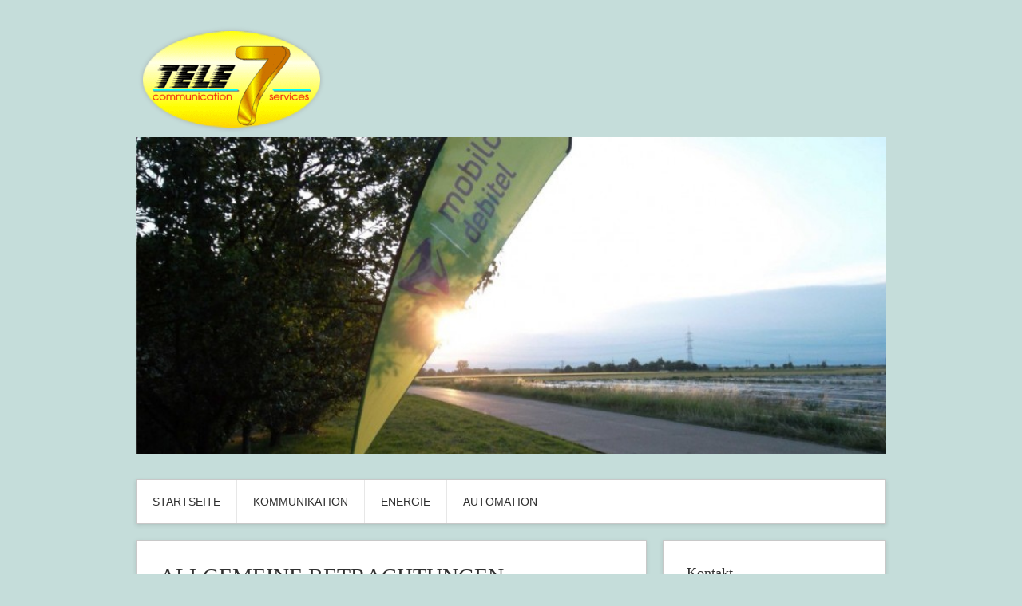

--- FILE ---
content_type: text/html; charset=UTF-8
request_url: http://www.tele7.de/automation/allgemeine-betrachtungen/
body_size: 8028
content:
<!DOCTYPE html>
<html lang="de">
<head>
<meta charset="UTF-8">
<meta name="viewport" content="width=device-width, initial-scale=1">
<link rel="profile" href="http://gmpg.org/xfn/11">
<link rel="pingback" href="http://www.tele7.de/xmlrpc.php">
<link rel="stylesheet" href="http://www.tele7.de/wp-content/themes/contango/style.css" type="text/css" media="all" />

<title>Allgemeine Betrachtungen &#8211; Tele7</title>
<meta name='robots' content='max-image-preview:large' />
<link rel="alternate" type="application/rss+xml" title="Tele7 &raquo; Feed" href="http://www.tele7.de/feed/" />
<link rel="alternate" type="application/rss+xml" title="Tele7 &raquo; Kommentar-Feed" href="http://www.tele7.de/comments/feed/" />
<script type="text/javascript">
/* <![CDATA[ */
window._wpemojiSettings = {"baseUrl":"https:\/\/s.w.org\/images\/core\/emoji\/15.0.3\/72x72\/","ext":".png","svgUrl":"https:\/\/s.w.org\/images\/core\/emoji\/15.0.3\/svg\/","svgExt":".svg","source":{"concatemoji":"http:\/\/www.tele7.de\/wp-includes\/js\/wp-emoji-release.min.js?ver=6.5.7"}};
/*! This file is auto-generated */
!function(i,n){var o,s,e;function c(e){try{var t={supportTests:e,timestamp:(new Date).valueOf()};sessionStorage.setItem(o,JSON.stringify(t))}catch(e){}}function p(e,t,n){e.clearRect(0,0,e.canvas.width,e.canvas.height),e.fillText(t,0,0);var t=new Uint32Array(e.getImageData(0,0,e.canvas.width,e.canvas.height).data),r=(e.clearRect(0,0,e.canvas.width,e.canvas.height),e.fillText(n,0,0),new Uint32Array(e.getImageData(0,0,e.canvas.width,e.canvas.height).data));return t.every(function(e,t){return e===r[t]})}function u(e,t,n){switch(t){case"flag":return n(e,"\ud83c\udff3\ufe0f\u200d\u26a7\ufe0f","\ud83c\udff3\ufe0f\u200b\u26a7\ufe0f")?!1:!n(e,"\ud83c\uddfa\ud83c\uddf3","\ud83c\uddfa\u200b\ud83c\uddf3")&&!n(e,"\ud83c\udff4\udb40\udc67\udb40\udc62\udb40\udc65\udb40\udc6e\udb40\udc67\udb40\udc7f","\ud83c\udff4\u200b\udb40\udc67\u200b\udb40\udc62\u200b\udb40\udc65\u200b\udb40\udc6e\u200b\udb40\udc67\u200b\udb40\udc7f");case"emoji":return!n(e,"\ud83d\udc26\u200d\u2b1b","\ud83d\udc26\u200b\u2b1b")}return!1}function f(e,t,n){var r="undefined"!=typeof WorkerGlobalScope&&self instanceof WorkerGlobalScope?new OffscreenCanvas(300,150):i.createElement("canvas"),a=r.getContext("2d",{willReadFrequently:!0}),o=(a.textBaseline="top",a.font="600 32px Arial",{});return e.forEach(function(e){o[e]=t(a,e,n)}),o}function t(e){var t=i.createElement("script");t.src=e,t.defer=!0,i.head.appendChild(t)}"undefined"!=typeof Promise&&(o="wpEmojiSettingsSupports",s=["flag","emoji"],n.supports={everything:!0,everythingExceptFlag:!0},e=new Promise(function(e){i.addEventListener("DOMContentLoaded",e,{once:!0})}),new Promise(function(t){var n=function(){try{var e=JSON.parse(sessionStorage.getItem(o));if("object"==typeof e&&"number"==typeof e.timestamp&&(new Date).valueOf()<e.timestamp+604800&&"object"==typeof e.supportTests)return e.supportTests}catch(e){}return null}();if(!n){if("undefined"!=typeof Worker&&"undefined"!=typeof OffscreenCanvas&&"undefined"!=typeof URL&&URL.createObjectURL&&"undefined"!=typeof Blob)try{var e="postMessage("+f.toString()+"("+[JSON.stringify(s),u.toString(),p.toString()].join(",")+"));",r=new Blob([e],{type:"text/javascript"}),a=new Worker(URL.createObjectURL(r),{name:"wpTestEmojiSupports"});return void(a.onmessage=function(e){c(n=e.data),a.terminate(),t(n)})}catch(e){}c(n=f(s,u,p))}t(n)}).then(function(e){for(var t in e)n.supports[t]=e[t],n.supports.everything=n.supports.everything&&n.supports[t],"flag"!==t&&(n.supports.everythingExceptFlag=n.supports.everythingExceptFlag&&n.supports[t]);n.supports.everythingExceptFlag=n.supports.everythingExceptFlag&&!n.supports.flag,n.DOMReady=!1,n.readyCallback=function(){n.DOMReady=!0}}).then(function(){return e}).then(function(){var e;n.supports.everything||(n.readyCallback(),(e=n.source||{}).concatemoji?t(e.concatemoji):e.wpemoji&&e.twemoji&&(t(e.twemoji),t(e.wpemoji)))}))}((window,document),window._wpemojiSettings);
/* ]]> */
</script>
<style id='wp-emoji-styles-inline-css' type='text/css'>

	img.wp-smiley, img.emoji {
		display: inline !important;
		border: none !important;
		box-shadow: none !important;
		height: 1em !important;
		width: 1em !important;
		margin: 0 0.07em !important;
		vertical-align: -0.1em !important;
		background: none !important;
		padding: 0 !important;
	}
</style>
<link rel='stylesheet' id='wp-block-library-css' href='http://www.tele7.de/wp-includes/css/dist/block-library/style.min.css?ver=6.5.7' type='text/css' media='all' />
<style id='classic-theme-styles-inline-css' type='text/css'>
/*! This file is auto-generated */
.wp-block-button__link{color:#fff;background-color:#32373c;border-radius:9999px;box-shadow:none;text-decoration:none;padding:calc(.667em + 2px) calc(1.333em + 2px);font-size:1.125em}.wp-block-file__button{background:#32373c;color:#fff;text-decoration:none}
</style>
<style id='global-styles-inline-css' type='text/css'>
body{--wp--preset--color--black: #000000;--wp--preset--color--cyan-bluish-gray: #abb8c3;--wp--preset--color--white: #ffffff;--wp--preset--color--pale-pink: #f78da7;--wp--preset--color--vivid-red: #cf2e2e;--wp--preset--color--luminous-vivid-orange: #ff6900;--wp--preset--color--luminous-vivid-amber: #fcb900;--wp--preset--color--light-green-cyan: #7bdcb5;--wp--preset--color--vivid-green-cyan: #00d084;--wp--preset--color--pale-cyan-blue: #8ed1fc;--wp--preset--color--vivid-cyan-blue: #0693e3;--wp--preset--color--vivid-purple: #9b51e0;--wp--preset--gradient--vivid-cyan-blue-to-vivid-purple: linear-gradient(135deg,rgba(6,147,227,1) 0%,rgb(155,81,224) 100%);--wp--preset--gradient--light-green-cyan-to-vivid-green-cyan: linear-gradient(135deg,rgb(122,220,180) 0%,rgb(0,208,130) 100%);--wp--preset--gradient--luminous-vivid-amber-to-luminous-vivid-orange: linear-gradient(135deg,rgba(252,185,0,1) 0%,rgba(255,105,0,1) 100%);--wp--preset--gradient--luminous-vivid-orange-to-vivid-red: linear-gradient(135deg,rgba(255,105,0,1) 0%,rgb(207,46,46) 100%);--wp--preset--gradient--very-light-gray-to-cyan-bluish-gray: linear-gradient(135deg,rgb(238,238,238) 0%,rgb(169,184,195) 100%);--wp--preset--gradient--cool-to-warm-spectrum: linear-gradient(135deg,rgb(74,234,220) 0%,rgb(151,120,209) 20%,rgb(207,42,186) 40%,rgb(238,44,130) 60%,rgb(251,105,98) 80%,rgb(254,248,76) 100%);--wp--preset--gradient--blush-light-purple: linear-gradient(135deg,rgb(255,206,236) 0%,rgb(152,150,240) 100%);--wp--preset--gradient--blush-bordeaux: linear-gradient(135deg,rgb(254,205,165) 0%,rgb(254,45,45) 50%,rgb(107,0,62) 100%);--wp--preset--gradient--luminous-dusk: linear-gradient(135deg,rgb(255,203,112) 0%,rgb(199,81,192) 50%,rgb(65,88,208) 100%);--wp--preset--gradient--pale-ocean: linear-gradient(135deg,rgb(255,245,203) 0%,rgb(182,227,212) 50%,rgb(51,167,181) 100%);--wp--preset--gradient--electric-grass: linear-gradient(135deg,rgb(202,248,128) 0%,rgb(113,206,126) 100%);--wp--preset--gradient--midnight: linear-gradient(135deg,rgb(2,3,129) 0%,rgb(40,116,252) 100%);--wp--preset--font-size--small: 13px;--wp--preset--font-size--medium: 20px;--wp--preset--font-size--large: 36px;--wp--preset--font-size--x-large: 42px;--wp--preset--spacing--20: 0.44rem;--wp--preset--spacing--30: 0.67rem;--wp--preset--spacing--40: 1rem;--wp--preset--spacing--50: 1.5rem;--wp--preset--spacing--60: 2.25rem;--wp--preset--spacing--70: 3.38rem;--wp--preset--spacing--80: 5.06rem;--wp--preset--shadow--natural: 6px 6px 9px rgba(0, 0, 0, 0.2);--wp--preset--shadow--deep: 12px 12px 50px rgba(0, 0, 0, 0.4);--wp--preset--shadow--sharp: 6px 6px 0px rgba(0, 0, 0, 0.2);--wp--preset--shadow--outlined: 6px 6px 0px -3px rgba(255, 255, 255, 1), 6px 6px rgba(0, 0, 0, 1);--wp--preset--shadow--crisp: 6px 6px 0px rgba(0, 0, 0, 1);}:where(.is-layout-flex){gap: 0.5em;}:where(.is-layout-grid){gap: 0.5em;}body .is-layout-flex{display: flex;}body .is-layout-flex{flex-wrap: wrap;align-items: center;}body .is-layout-flex > *{margin: 0;}body .is-layout-grid{display: grid;}body .is-layout-grid > *{margin: 0;}:where(.wp-block-columns.is-layout-flex){gap: 2em;}:where(.wp-block-columns.is-layout-grid){gap: 2em;}:where(.wp-block-post-template.is-layout-flex){gap: 1.25em;}:where(.wp-block-post-template.is-layout-grid){gap: 1.25em;}.has-black-color{color: var(--wp--preset--color--black) !important;}.has-cyan-bluish-gray-color{color: var(--wp--preset--color--cyan-bluish-gray) !important;}.has-white-color{color: var(--wp--preset--color--white) !important;}.has-pale-pink-color{color: var(--wp--preset--color--pale-pink) !important;}.has-vivid-red-color{color: var(--wp--preset--color--vivid-red) !important;}.has-luminous-vivid-orange-color{color: var(--wp--preset--color--luminous-vivid-orange) !important;}.has-luminous-vivid-amber-color{color: var(--wp--preset--color--luminous-vivid-amber) !important;}.has-light-green-cyan-color{color: var(--wp--preset--color--light-green-cyan) !important;}.has-vivid-green-cyan-color{color: var(--wp--preset--color--vivid-green-cyan) !important;}.has-pale-cyan-blue-color{color: var(--wp--preset--color--pale-cyan-blue) !important;}.has-vivid-cyan-blue-color{color: var(--wp--preset--color--vivid-cyan-blue) !important;}.has-vivid-purple-color{color: var(--wp--preset--color--vivid-purple) !important;}.has-black-background-color{background-color: var(--wp--preset--color--black) !important;}.has-cyan-bluish-gray-background-color{background-color: var(--wp--preset--color--cyan-bluish-gray) !important;}.has-white-background-color{background-color: var(--wp--preset--color--white) !important;}.has-pale-pink-background-color{background-color: var(--wp--preset--color--pale-pink) !important;}.has-vivid-red-background-color{background-color: var(--wp--preset--color--vivid-red) !important;}.has-luminous-vivid-orange-background-color{background-color: var(--wp--preset--color--luminous-vivid-orange) !important;}.has-luminous-vivid-amber-background-color{background-color: var(--wp--preset--color--luminous-vivid-amber) !important;}.has-light-green-cyan-background-color{background-color: var(--wp--preset--color--light-green-cyan) !important;}.has-vivid-green-cyan-background-color{background-color: var(--wp--preset--color--vivid-green-cyan) !important;}.has-pale-cyan-blue-background-color{background-color: var(--wp--preset--color--pale-cyan-blue) !important;}.has-vivid-cyan-blue-background-color{background-color: var(--wp--preset--color--vivid-cyan-blue) !important;}.has-vivid-purple-background-color{background-color: var(--wp--preset--color--vivid-purple) !important;}.has-black-border-color{border-color: var(--wp--preset--color--black) !important;}.has-cyan-bluish-gray-border-color{border-color: var(--wp--preset--color--cyan-bluish-gray) !important;}.has-white-border-color{border-color: var(--wp--preset--color--white) !important;}.has-pale-pink-border-color{border-color: var(--wp--preset--color--pale-pink) !important;}.has-vivid-red-border-color{border-color: var(--wp--preset--color--vivid-red) !important;}.has-luminous-vivid-orange-border-color{border-color: var(--wp--preset--color--luminous-vivid-orange) !important;}.has-luminous-vivid-amber-border-color{border-color: var(--wp--preset--color--luminous-vivid-amber) !important;}.has-light-green-cyan-border-color{border-color: var(--wp--preset--color--light-green-cyan) !important;}.has-vivid-green-cyan-border-color{border-color: var(--wp--preset--color--vivid-green-cyan) !important;}.has-pale-cyan-blue-border-color{border-color: var(--wp--preset--color--pale-cyan-blue) !important;}.has-vivid-cyan-blue-border-color{border-color: var(--wp--preset--color--vivid-cyan-blue) !important;}.has-vivid-purple-border-color{border-color: var(--wp--preset--color--vivid-purple) !important;}.has-vivid-cyan-blue-to-vivid-purple-gradient-background{background: var(--wp--preset--gradient--vivid-cyan-blue-to-vivid-purple) !important;}.has-light-green-cyan-to-vivid-green-cyan-gradient-background{background: var(--wp--preset--gradient--light-green-cyan-to-vivid-green-cyan) !important;}.has-luminous-vivid-amber-to-luminous-vivid-orange-gradient-background{background: var(--wp--preset--gradient--luminous-vivid-amber-to-luminous-vivid-orange) !important;}.has-luminous-vivid-orange-to-vivid-red-gradient-background{background: var(--wp--preset--gradient--luminous-vivid-orange-to-vivid-red) !important;}.has-very-light-gray-to-cyan-bluish-gray-gradient-background{background: var(--wp--preset--gradient--very-light-gray-to-cyan-bluish-gray) !important;}.has-cool-to-warm-spectrum-gradient-background{background: var(--wp--preset--gradient--cool-to-warm-spectrum) !important;}.has-blush-light-purple-gradient-background{background: var(--wp--preset--gradient--blush-light-purple) !important;}.has-blush-bordeaux-gradient-background{background: var(--wp--preset--gradient--blush-bordeaux) !important;}.has-luminous-dusk-gradient-background{background: var(--wp--preset--gradient--luminous-dusk) !important;}.has-pale-ocean-gradient-background{background: var(--wp--preset--gradient--pale-ocean) !important;}.has-electric-grass-gradient-background{background: var(--wp--preset--gradient--electric-grass) !important;}.has-midnight-gradient-background{background: var(--wp--preset--gradient--midnight) !important;}.has-small-font-size{font-size: var(--wp--preset--font-size--small) !important;}.has-medium-font-size{font-size: var(--wp--preset--font-size--medium) !important;}.has-large-font-size{font-size: var(--wp--preset--font-size--large) !important;}.has-x-large-font-size{font-size: var(--wp--preset--font-size--x-large) !important;}
.wp-block-navigation a:where(:not(.wp-element-button)){color: inherit;}
:where(.wp-block-post-template.is-layout-flex){gap: 1.25em;}:where(.wp-block-post-template.is-layout-grid){gap: 1.25em;}
:where(.wp-block-columns.is-layout-flex){gap: 2em;}:where(.wp-block-columns.is-layout-grid){gap: 2em;}
.wp-block-pullquote{font-size: 1.5em;line-height: 1.6;}
</style>
<link rel='stylesheet' id='contango-css-960-css' href='http://www.tele7.de/wp-content/themes/contango/lib/css/960.css?ver=6.5.7' type='text/css' media='all' />
<script type="text/javascript" src="http://www.tele7.de/wp-includes/js/jquery/jquery.min.js?ver=3.7.1" id="jquery-core-js"></script>
<script type="text/javascript" src="http://www.tele7.de/wp-includes/js/jquery/jquery-migrate.min.js?ver=3.4.1" id="jquery-migrate-js"></script>
<link rel="https://api.w.org/" href="http://www.tele7.de/wp-json/" /><link rel="alternate" type="application/json" href="http://www.tele7.de/wp-json/wp/v2/pages/405" /><link rel="EditURI" type="application/rsd+xml" title="RSD" href="http://www.tele7.de/xmlrpc.php?rsd" />
<meta name="generator" content="WordPress 6.5.7" />
<link rel="canonical" href="http://www.tele7.de/automation/allgemeine-betrachtungen/" />
<link rel='shortlink' href='http://www.tele7.de/?p=405' />
<link rel="alternate" type="application/json+oembed" href="http://www.tele7.de/wp-json/oembed/1.0/embed?url=http%3A%2F%2Fwww.tele7.de%2Fautomation%2Fallgemeine-betrachtungen%2F" />
<link rel="alternate" type="text/xml+oembed" href="http://www.tele7.de/wp-json/oembed/1.0/embed?url=http%3A%2F%2Fwww.tele7.de%2Fautomation%2Fallgemeine-betrachtungen%2F&#038;format=xml" />
<style type="text/css" id="custom-background-css">
body.custom-background { background-color: #c5ddda; background-image: url("http://%s/images/bg-pattern.png"); background-position: center top; background-size: auto; background-repeat: no-repeat; background-attachment: scroll; }
</style>
	</head>

<body class="page-template-default page page-id-405 page-child parent-pageid-136 custom-background">
<div id="page" class="wrapper hfeed site">

  <header id="masthead" class="site-header" role="banner">
    <div class="container_16 clearfix">
      <div class="grid_16">
        <div id="headimg">

    
  <div id="logo-image">
    <a href="http://www.tele7.de/"><img src="http://www.tele7.de/wp-content/uploads/2013/06/copy-header-default.png" width="241" height="142" alt="Tele7" /></a>
  </div><!-- end of #logo -->
  
  
</div>	<div class="sliderneu"><div id="metaslider-id-51" style="max-width: 942px;" class="ml-slider-3-20-3 metaslider metaslider-flex metaslider-51 ml-slider nav-hidden">
    <div id="metaslider_container_51">
        <div id="metaslider_51" class="flexslider">
            <ul aria-live="polite" class="slides">
                <li style="display: block; width: 100%;" class="slide-251 ms-image"><img src="http://www.tele7.de/wp-content/uploads/2013/08/Hello-Mobilcom-e1376672179448-880x373.jpg" height="400" width="942" alt="" class="slider-51 slide-251" /></li>
                <li style="display: none; width: 100%;" class="slide-238 ms-image"><img src="http://www.tele7.de/wp-content/uploads/2013/07/header_homematic-942x400.jpg" height="400" width="942" alt="" class="slider-51 slide-238" /><div class="caption-wrap"><div class="caption">Hausautomation</div></div></li>
                <li style="display: none; width: 100%;" class="slide-48 ms-image"><img src="http://www.tele7.de/wp-content/uploads/2013/06/3.jpg" height="400" width="942" alt="Alternativtext" class="slider-51 slide-48" /><div class="caption-wrap"><div class="caption">Kommunikation</div></div></li>
                <li style="display: none; width: 100%;" class="slide-239 ms-image"><img src="http://www.tele7.de/wp-content/uploads/2013/07/GKW_Boxberg-e1376756411315-900x382.jpg" height="400" width="942" alt="" class="slider-51 slide-239" /><div class="caption-wrap"><div class="caption">Energie- Portal</div></div></li>
            </ul>
        </div>
        
    </div>
</div></div>
      </div>
    </div>
  </header><!-- #masthead -->


  <div class="container_16 clearfix">
    <nav id="site-navigation" class="grid_16 main-navigation" role="navigation">
      <div class="menu clearfix"><ul id="menu-hauptmenue" class="sf-menu"><li id="menu-item-78" class="menu-item menu-item-type-post_type menu-item-object-page menu-item-home menu-item-has-children menu-item-78"><a href="http://www.tele7.de/">Startseite</a>
<ul class="sub-menu">
	<li id="menu-item-25" class="menu-item menu-item-type-post_type menu-item-object-page menu-item-25"><a href="http://www.tele7.de/startseite/impressum/">Impressum</a></li>
</ul>
</li>
<li id="menu-item-138" class="menu-item menu-item-type-post_type menu-item-object-page menu-item-has-children menu-item-138"><a href="http://www.tele7.de/kommunikation/">Kommunikation</a>
<ul class="sub-menu">
	<li id="menu-item-9" class="menu-item menu-item-type-post_type menu-item-object-page menu-item-has-children menu-item-9"><a href="http://www.tele7.de/kommunikation/mobilfunk/">Mobilfunk</a>
	<ul class="sub-menu">
		<li id="menu-item-32" class="menu-item menu-item-type-post_type menu-item-object-page menu-item-32"><a href="http://www.tele7.de/kommunikation/mobilfunk/handys/">Handys</a></li>
		<li id="menu-item-28" class="menu-item menu-item-type-post_type menu-item-object-page menu-item-28"><a href="http://www.tele7.de/kommunikation/mobilfunk/mobilfunk-anbieter/">Mobilfunk Anbieter</a></li>
		<li id="menu-item-5" class="menu-item menu-item-type-post_type menu-item-object-page menu-item-5"><a href="http://www.tele7.de/kommunikation/mobilfunk/handy-zubehoer/">Handy Zubhör</a></li>
	</ul>
</li>
	<li id="menu-item-10" class="menu-item menu-item-type-post_type menu-item-object-page menu-item-has-children menu-item-10"><a href="http://www.tele7.de/kommunikation/festnetz/">Festnetz</a>
	<ul class="sub-menu">
		<li id="menu-item-104" class="menu-item menu-item-type-post_type menu-item-object-page menu-item-104"><a href="http://www.tele7.de/kommunikation/festnetz/festnetz-endgerate/">Festnetz-Endgeräte</a></li>
	</ul>
</li>
	<li id="menu-item-11" class="menu-item menu-item-type-post_type menu-item-object-page menu-item-11"><a href="http://www.tele7.de/kommunikation/internet/">Internet</a></li>
</ul>
</li>
<li id="menu-item-216" class="menu-item menu-item-type-post_type menu-item-object-page menu-item-has-children menu-item-216"><a href="http://www.tele7.de/energie-5/">Energie</a>
<ul class="sub-menu">
	<li id="menu-item-218" class="menu-item menu-item-type-post_type menu-item-object-page menu-item-218"><a href="http://www.tele7.de/energie-5/strom-anbieter/">Strom Anbieter</a></li>
	<li id="menu-item-223" class="menu-item menu-item-type-post_type menu-item-object-page menu-item-223"><a href="http://www.tele7.de/energie-5/gas-anbieter/">Gas Anbieter</a></li>
</ul>
</li>
<li id="menu-item-140" class="menu-item menu-item-type-post_type menu-item-object-page current-page-ancestor current-menu-parent current-page-parent current_page_parent menu-item-has-children current-menu-ancestor current_page_ancestor current-menu-parent current_page_parent menu-item-140"><a href="http://www.tele7.de/automation/">Automation</a>
<ul class="sub-menu">
	<li id="menu-item-405" class="menu-item menu-item-type-post_type menu-item-object-page current-menu-item page_item page-item-405 current_page_item menu-item-405"><a href="http://www.tele7.de/automation/allgemeine-betrachtungen/" aria-current="page">Allgemeine Betrachtungen</a></li>
	<li id="menu-item-280" class="menu-item menu-item-type-post_type menu-item-object-page menu-item-has-children menu-item-280"><a href="http://www.tele7.de/automation/smart-home-anbieter/">Smart Home Anbieter</a>
	<ul class="sub-menu">
		<li id="menu-item-352" class="menu-item menu-item-type-post_type menu-item-object-page menu-item-352"><a href="http://www.tele7.de/automation/smart-home-anbieter/mobilcom-smart-home/">mobilcom smart home</a></li>
		<li id="menu-item-381" class="menu-item menu-item-type-post_type menu-item-object-page menu-item-381"><a href="http://www.tele7.de/automation/smart-home-anbieter/homematic/">HomeMatic</a></li>
		<li id="menu-item-386" class="menu-item menu-item-type-post_type menu-item-object-page menu-item-has-children menu-item-386"><a href="http://www.tele7.de/automation/smart-home-anbieter/fibaro/">Fibaro</a>
		<ul class="sub-menu">
			<li id="menu-item-794" class="menu-item menu-item-type-post_type menu-item-object-page menu-item-has-children menu-item-794"><a href="http://www.tele7.de/automation/smart-home-anbieter/fibaro/fibaro-relais/">Fibaro Relais</a>
			<ul class="sub-menu">
				<li id="menu-item-804" class="menu-item menu-item-type-post_type menu-item-object-page menu-item-804"><a href="http://www.tele7.de/automation/smart-home-anbieter/fibaro/fibaro-relais/jalousie-steuerung/">Jalousie-Steuerung</a></li>
				<li id="menu-item-809" class="menu-item menu-item-type-post_type menu-item-object-page menu-item-809"><a href="http://www.tele7.de/automation/smart-home-anbieter/fibaro/fibaro-relais/rgbw-controller/">RGBW-Controller</a></li>
				<li id="menu-item-806" class="menu-item menu-item-type-post_type menu-item-object-page menu-item-806"><a href="http://www.tele7.de/automation/smart-home-anbieter/fibaro/fibaro-relais/universal-dimmer/">Universal-Dimmer</a></li>
				<li id="menu-item-802" class="menu-item menu-item-type-post_type menu-item-object-page menu-item-802"><a href="http://www.tele7.de/automation/smart-home-anbieter/fibaro/fibaro-relais/unterputz-relais/">Unterputz-Relais</a></li>
			</ul>
</li>
			<li id="menu-item-710" class="menu-item menu-item-type-post_type menu-item-object-page menu-item-710"><a href="http://www.tele7.de/automation/smart-home-anbieter/fibaro/flut-sensor/">Flut Sensor</a></li>
			<li id="menu-item-819" class="menu-item menu-item-type-post_type menu-item-object-page menu-item-819"><a href="http://www.tele7.de/automation/smart-home-anbieter/fibaro/home-center-lite/">Home Center lite</a></li>
			<li id="menu-item-706" class="menu-item menu-item-type-post_type menu-item-object-page menu-item-706"><a href="http://www.tele7.de/automation/smart-home-anbieter/fibaro/motion-sensor/">Motion Sensor</a></li>
			<li id="menu-item-698" class="menu-item menu-item-type-post_type menu-item-object-page menu-item-698"><a href="http://www.tele7.de/automation/smart-home-anbieter/fibaro/rauch-sensor/">Rauch Sensor</a></li>
			<li id="menu-item-754" class="menu-item menu-item-type-post_type menu-item-object-page menu-item-754"><a href="http://www.tele7.de/automation/smart-home-anbieter/fibaro/tuer-fensterkontakt-2/">Tür-/Fensterkontakt</a></li>
			<li id="menu-item-815" class="menu-item menu-item-type-post_type menu-item-object-page menu-item-815"><a href="http://www.tele7.de/automation/smart-home-anbieter/fibaro/universal-sensor-2/">Universal-Sensor</a></li>
			<li id="menu-item-455" class="menu-item menu-item-type-post_type menu-item-object-page menu-item-455"><a href="http://www.tele7.de/automation/smart-home-anbieter/fibaro/wall-plug/">Wall Plug</a></li>
			<li id="menu-item-708" class="menu-item menu-item-type-post_type menu-item-object-page menu-item-708"><a href="http://www.tele7.de/automation/smart-home-anbieter/fibaro/home-center-2/">Home Center 2</a></li>
		</ul>
</li>
	</ul>
</li>
</ul>
</li>
</ul></div>    </nav><!-- #site-navigation -->
  </div>
<div id="content" class="site-content clearfix">

      
  <div class="container_16 clearfix">
    
    <div class="grid_11">
      
      <div id="primary" class="content-area">
        <main id="main" class="site-main" role="main">
  	  
      	  
                      
                            
                <article id="post-405" class="post-405 page type-page status-publish hentry">
  
    <h1 class="entry-title entry-title-single entry-title-page">Allgemeine Betrachtungen</h1>
  
    
  <div class="entry-content clearfix">
  	<p>Mit dem Ausklingen des Handy-Booms und sinkenden Margen im Kommunikations-Markt müssen sich zahlreiche Anbieter nach neuen Betätigungs- Feldern umschauen.<br />
Nachdem man mit einem Smartphone einmal grundsätzlich sein Büro immer dabei  haben kann, stellt sich natürlich die Frage, was kann man denn noch damit machen&#8230;<br />
Und es geht eine ganze Menge; das Thema Heim-Automation in zahlreichen Facetten ist alltäglich in der Werbung präsent.</p>
<p>Und doch ist es noch nicht der Massen-Markt; viele potentielle Kunden stehen einem rasant wachsenden Angebot von  vernetzbaren  Geräten eher skeptisch gegenüber.   Mangelnde Konvergenz der angebotenen Geräten untereinander,<br />
konkurrierende Standards und häufige Anbieter-Wechsel hinterlassen einen eher diffusen Eindruck von der neuen Technik.<br />
Vielen Interessierten ist häufig ihr persönlicher Nutzen nicht ersichtlich und ungerne wird der gewohnte Umgang nur<br />
wegen neuer Technik aufgegeben.</p>
<p>Vor einem ähnlichen Problem stehen die Anbieter, die sich einem ungeheuren Innovationsdruck ausgesetzt sehen. Hier ist wirtschaftliche Marktmacht angesagt und wer da aufs falsche Pferd setzt, kann schnell sein Unternehmen vergraben.</p>
<p>Vor diesem Hintergrund bilden sich aktuell Allianzen der unterschiedlichsten Unternehmen um sich gegen die aufziehende<br />
Marktmacht aus Übersee zu wappnen.<br />
Viel wird davon abhängen, ob man nicht nur auf Technik setzt, sondern die Bedürfnisse  der Leute erkennt.<br />
Lösungen sind gefragt, die heute noch nicht auf dem Tisch liegen und von den Entwicklern viel Kreativität<br />
abverlangen werden.</p>
<p>Einen ähnlichen Sprung wird der Handel machen müssen, der eine sehr komplexe Materie seiner Kundschaft andienen muß.<br />
Eine große Bereitschaft zum Lernen ist angesagt und die Zeit des einfachen Verschiebens ist vorbei&#8230;</p>
<p>Wir haben verstanden und freuen uns auf die neue Zeit&#8230;</p>
  </div> <!-- end .entry-content -->
  
    
</article> <!-- end #post-405 .post_class -->

<div id="comments" class="grid_inside">
  
  
  
  
</div><!-- #comments -->              
                          
                    
        </main><!-- #main -->
      </div><!-- #primary -->
    
    </div> <!-- end .grid_11 -->
    
    <div id="secondary" class="grid_5 widget-area" role="complementary">
  <div id="sidebar">
  
	<aside id="text-2" class="widget widget_text widget-widget_text clearfix"><div class="widget-wrap widget-inside"><h3 class="widget-title">Kontakt</h3>			<div class="textwidget"><p><strong><em>TELE 7 </em></strong><br />
communication services<br />
Mattenhof 1<br />
D &#8211; 79379 Müllheim</p>
<p>fon + 49 7631 70073<br />
fax + 49 7631 700769<br />
<a href="mailto:info@tele7.de">info@tele7.de</a></p>
</div>
		</div></aside><aside id="text-3" class="widget widget_text widget-widget_text clearfix"><div class="widget-wrap widget-inside"><h3 class="widget-title">Öffnungszeiten</h3>			<div class="textwidget"><p><strong>Montags und Freitags von 16h &#8211; 18h</strong></p>
<p><strong>Mittwochs und Samstags von 9h &#8211; 12h</strong></p>
<p><strong>Termine außerhalb dieser Zeiten nach Vereinbarung !</strong></p>
<p>___________________________________</p>
<p><a href="?page_id=294&amp;preview=true"><strong> So finden Sie uns</strong></a><br />
____________________________________</p>
</div>
		</div></aside><aside id="media_image-4" class="widget widget_media_image widget-widget_media_image clearfix"><div class="widget-wrap widget-inside"><a href="http://www.tele7.de/forum" target="_blank" rel="noopener"><img width="80" height="80" src="http://www.tele7.de/wp-content/uploads/2017/06/mein-Projekt-e1497184478819-150x150.gif" class="image wp-image-869  attachment-80x80 size-80x80" alt="" style="max-width: 100%; height: auto;" decoding="async" loading="lazy" /></a></div></aside>  
  </div> <!-- end #sidebar -->
</div>  <!-- end .grid_5 -->
  </div> <!-- end .container_16 -->

</div><!-- #content -->
  
  <div class="container_16 containter_footer">
    <footer id="colophon" class="grid_16 site-footer" role="contentinfo">
      <div class="copyright clearfix">
  <div class="copyright_inside">
    &copy; Copyright 2015 - <a href="http://www.tele7.de/">Tele7</a>  </div>
</div>
<div class="credit clearfix">
  <div class="credit_inside">
    <a href="http://designorbital.com/contango/" title="Contango Theme">Contango Theme</a> &sdot; Powered by <a href="http://wordpress.org/" title="WordPress">WordPress</a>
  </div>
</div>
    </footer>
  </div>

</div> <!-- end .wrapper -->

<link rel='stylesheet' id='metaslider-flex-slider-css' href='http://www.tele7.de/wp-content/plugins/ml-slider/assets/sliders/flexslider/flexslider.css?ver=3.20.3' type='text/css' media='all' property='stylesheet' />
<link rel='stylesheet' id='metaslider-public-css' href='http://www.tele7.de/wp-content/plugins/ml-slider/assets/metaslider/public.css?ver=3.20.3' type='text/css' media='all' property='stylesheet' />
<script type="text/javascript" src="http://www.tele7.de/wp-content/themes/contango/lib/js/superfish/superfish-combine.min.js?ver=1.5.9" id="contango-js-superfish-js"></script>
<script type="text/javascript" src="http://www.tele7.de/wp-content/themes/contango/lib/js/common.js?ver=1.0" id="contango-js-common-js"></script>
<script type="text/javascript" src="http://www.tele7.de/wp-content/plugins/ml-slider/assets/sliders/flexslider/jquery.flexslider.min.js?ver=3.20.3" id="metaslider-flex-slider-js"></script>
<script type="text/javascript" id="metaslider-flex-slider-js-after">
/* <![CDATA[ */
var metaslider_51 = function($) {
            $('#metaslider_51').flexslider({ 
                slideshowSpeed:3000,
                animation:"fade",
                controlNav:false,
                directionNav:true,
                pauseOnHover:true,
                direction:"horizontal",
                reverse:false,
                animationSpeed:600,
                prevText:"&lt;",
                nextText:"&gt;",
                fadeFirstSlide:false,
                slideshow:false
            });
            $(document).trigger('metaslider/initialized', '#metaslider_51');
        };
        var timer_metaslider_51 = function() {
            var slider = !window.jQuery ? window.setTimeout(timer_metaslider_51, 100) : !jQuery.isReady ? window.setTimeout(timer_metaslider_51, 1) : metaslider_51(window.jQuery);
        };
        timer_metaslider_51();
/* ]]> */
</script>
</body>
</html>